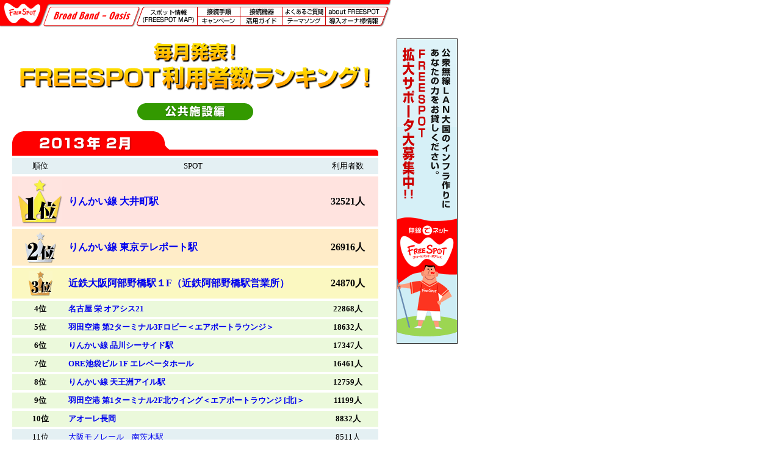

--- FILE ---
content_type: text/html; charset=EUC-JP
request_url: https://www.freespot.com/owners/syslog_access_ranking_shisetsu/2013_02.html
body_size: 21608
content:
<html>
<head>
<title>freespot.com</title>
<meta http-equiv="Content-Type" content="text/html; charset=EUC-JP">
<link rel="stylesheet" href="../../main.css" type="text/css">
<style type="text/css">
<!--
#maincontents {
	padding: 20px 20px 0;
}<html>
<head>
<title>freespot.com</title>
<meta http-equiv="Content-Type" content="text/html; charset=EUC-JP">
<link rel="stylesheet" href="../../main.css" type="text/css">
<style type="text/css">
<!--
#maincontents {
	padding: 20px 20px 0;
}
#maincontents h1 {
	margin-top: 5px;
	text-align: center;
}
#maincontents p {
	font-size: 80%;
	line-height: 130%;
	text-align: center;
}
#maincontents #ranking td {
	padding: 5px 0;
	font-size: 80%;
	line-height: 130%;
	border-bottom: 4px solid #FFFFFF;
	background-color: #E4F0F3;
}
#maincontents #ranking td#header {
	padding: 0;
	background-color: #FFFFFF;
}
#maincontents #ranking .subtitle td {
	background-color: #EEEEEE;
}
#maincontents #ranking .big td {
	font-size: 100%;
	line-height: 130%;
	font-weight: bold;
}
#maincontents #ranking .big.gold td {
	background-color: #FFE3DF;
}
#maincontents #ranking .big.silver td {
	background-color: #FFECC8;
}
#maincontents #ranking .big.bronze td {
	background-color: #FBF8C1;
}
#maincontents #ranking .middle td {
	background-color: #EBF9DB;
	font-weight: bold;
}
-->
</style>
<script language="JavaScript" type="text/JavaScript">
<!--
function MM_openBrWindow(theURL,winName,features) { //v2.0
  window.open(theURL,winName,features);
}
function MM_swapImgRestore() { //v3.0
  var i,x,a=document.MM_sr; for(i=0;a&&i<a.length&&(x=a[i])&&x.oSrc;i++) x.src=x.oSrc;
}
function MM_preloadImages() { //v3.0
  var d=document; if(d.images){ if(!d.MM_p) d.MM_p=new Array();
    var i,j=d.MM_p.length,a=MM_preloadImages.arguments; for(i=0; i<a.length; i++)
    if (a[i].indexOf("#")!=0){ d.MM_p[j]=new Image; d.MM_p[j++].src=a[i];}}
}

function MM_findObj(n, d) { //v4.01
  var p,i,x;  if(!d) d=document; if((p=n.indexOf("?"))>0&&parent.frames.length) {
    d=parent.frames[n.substring(p+1)].document; n=n.substring(0,p);}
  if(!(x=d[n])&&d.all) x=d.all[n]; for (i=0;!x&&i<d.forms.length;i++) x=d.forms[i][n];
  for(i=0;!x&&d.layers&&i<d.layers.length;i++) x=MM_findObj(n,d.layers[i].document);
  if(!x && d.getElementById) x=d.getElementById(n); return x;
}

function MM_swapImage() { //v3.0
  var i,j=0,x,a=MM_swapImage.arguments; document.MM_sr=new Array; for(i=0;i<(a.length-2);i+=3)
   if ((x=MM_findObj(a[i]))!=null){document.MM_sr[j++]=x; if(!x.oSrc) x.oSrc=x.src; x.src=a[i+2];}
}
//-->
</script>
</head>
<body bgcolor="#FFFFFF" leftmargin="0" topmargin="0" marginwidth="0" marginheight="0" onLoad="MM_preloadImages('../../images/head/head_03_over.gif','../../images/head/head_04_over.gif','../../images/head/head_05_over.gif','../../images/head/head_06_over.gif','../../images/head/head_07_over.gif','../../images/head/head_08_over.gif','../../images/head/head_09_over.gif','../../images/head/head_10_over.gif','../../images/head/head_11_over.gif','../../images/foot/foot_01_over.gif','../../images/foot/foot_02_over.gif','../../images/foot/foot_04_over.gif','../../images/head/head_13_over.gif','../../images/head/head_14_over.gif')"><!-- #BeginLibraryItem "/Library/head.lbi" --><script language="JavaScript" src="../../freespot.js"></script> <a name="00"></a>
<table border="0" cellpadding="0" cellspacing="0" width="640">
  <tr>
    <td colspan="6"><img name="head_01" src="../../images/head/head_01.gif" width="640" height="11" border="0" alt=""></td>
  </tr>
  <tr>
    <td rowspan="3"><img name="head_02" src="../../images/head/head_02.gif" width="224" height="34" border="0" alt=""></td>
    <td rowspan="2"><a href="../../index.html" onMouseOut="MM_swapImgRestore()" onMouseOver="MM_swapImage('head_03','','../../images/head/head_03_over.gif',1)"><img name="head_03" src="../../images/head/head_03.gif" width="99" height="31" border="0" alt=""></a></td>
    <td><a href="../../users/howto.html" onMouseOut="MM_swapImgRestore()" onMouseOver="MM_swapImage('head_04','','../../images/head/head_04_over.gif',1)"><img name="head_04" src="../../images/head/head_04.gif" width="70" height="15" border="0" alt=""></a></td>
    <td><a href="../../users/tool.html" onMouseOut="MM_swapImgRestore()" onMouseOver="MM_swapImage('head_05','','../../images/head/head_05_over.gif',1)"><img name="head_05" src="../../images/head/head_05.gif" width="70" height="15" border="0" alt=""></a></td>
    <td><a href="../../users/qanda.html" onMouseOut="MM_swapImgRestore()" onMouseOver="MM_swapImage('head_06','','../../images/head/head_06_over.gif',1)"><img name="head_06" src="../../images/head/head_06.gif" width="70" height="15" border="0" alt=""></a></td>
    <td><a href="../../about/index.html" onMouseOut="MM_swapImgRestore()" onMouseOver="MM_swapImage('head_07','','../../images/head/head_07_over.gif',1)"><img name="head_07" src="../../images/head/head_07.gif" width="107" height="15" border="0" alt=""></a></td>
  </tr>
  <tr>
    <td><a href="../../campaign/index.html" onMouseOut="MM_swapImgRestore()" onMouseOver="MM_swapImage('head_13','','../../images/head/head_13_over.gif',1)"><img name="head_13" src="../../images/head/head_13.gif" width="70" height="16" border="0" alt=""></a></td>
    <td><a href="../../users/guide.html" onMouseOut="MM_swapImgRestore()" onMouseOver="MM_swapImage('head_09','','../../images/head/head_09_over.gif',1)"><img name="head_09" src="../../images/head/head_09.gif" width="70" height="16" border="0" alt=""></a></td>
    <td><a href="../../lanlan/new.html" onMouseOut="MM_swapImgRestore()" onMouseOver="MM_swapImage('head_14','','../../images/head/head_14_over.gif',1)"><img name="head_14" src="../../images/head/head_14.gif" width="70" height="16" border="0" alt=""></a></td>
    <td><a href="../../index.html" onMouseOut="MM_swapImgRestore()" onMouseOver="MM_swapImage('head_11','','../../images/head/head_11_over.gif',1)"><img name="head_11" src="../../images/head/head_11.gif" width="107" height="16" border="0" alt=""></a></td>
  </tr>
  <tr>
    <td colspan="5"><img name="head_12" src="../../images/head/head_12.gif" width="416" height="3" border="0" alt=""></td>
  </tr>
</table>
<!-- #EndLibraryItem --><table width="750" border="0" cellspacing="0" cellpadding="0">
  <tr valign="top">
    <td width="640">
	
<div id="maincontents">

<h1><img src="images/ranking_01.gif" alt="毎月発表！FREESPOT利用者数ランキング！" width="574" height="78"></h1>
<p><img src="images/ranking_02.gif" alt="Cafe・飲食店編" width="190" height="28" style="margin-bottom:5px;"></p>
<table border="0" cellspacing="0" cellpadding="0" id="ranking">
	<tr>
		<td colspan="3" id="header"><img src="images/ranking_2013_02.gif" alt="2013年2月" width="600" height="40"></td>
	</tr>
	<tr>
		<td width="92" align="center">順位</td>
		<td width="408" align="center">SPOT</td>
		<td width="100" align="center">利用者数</td>
	</tr>
	<tr class="big gold">
		<td align="center"><img src="images/ranking_04.gif" width="72" height="72"></td>
		<td><a href="http://www.freespot.com/map/tenpo.php?n=1306" target="_parent">りんかい線    大井町駅</a></td>
		<td align="center">32521人</td>
		</tr>
	<tr class="big silver">
		<td align="center"><img src="images/ranking_05.gif" width="51" height="50"></td>
		<td><a href="http://www.freespot.com/map/tenpo.php?n=1303" target="_parent">りんかい線    東京テレポート駅</a></td>
		<td align="center">26916人</td>
		</tr>
	<tr class="big bronze">
		<td align="center"><img src="images/ranking_06.gif" width="39" height="40"></td>
		<td><a href="http://www.freespot.com/map/tenpo.php?n=837" target="_parent">近鉄大阪阿部野橋駅１F（近鉄阿部野橋駅営業所）</a></td>
		<td align="center">24870人</td>
		</tr>
	<tr class="middle">
		<td align="center">4位</td>
		<td><a href="http://www.freespot.com/map/tenpo.php?n=5104" target="_parent">名古屋 栄    オアシス21</a></td>
		<td align="center">22868人</td>
		</tr>
	<tr class="middle">
		<td align="center">5位</td>
		<td><a href="http://www.freespot.com/map/tenpo.php?n=6657" target="_parent">羽田空港    第2ターミナル3Fロビー＜エアポートラウンジ＞</a></td>
		<td align="center">18632人</td>
		</tr>
	<tr class="middle">
		<td align="center">6位</td>
		<td><a href="http://www.freespot.com/map/tenpo.php?n=1305" target="_parent">りんかい線    品川シーサイド駅</a></td>
		<td align="center">17347人</td>
		</tr>
	<tr class="middle">
		<td align="center">7位</td>
		<td><a href="http://www.freespot.com/map/tenpo.php?n=10868" target="_parent">ORE池袋ビル    1F エレベータホール</a></td>
		<td align="center">16461人</td>
		</tr>
	<tr class="middle">
		<td align="center">8位</td>
		<td><a href="http://www.freespot.com/map/tenpo.php?n=1304" target="_parent">りんかい線    天王洲アイル駅</a></td>
		<td align="center">12759人</td>
		</tr>
	<tr class="middle">
		<td align="center">9位</td>
		<td><a href="http://www.freespot.com/map/tenpo.php?n=6659" target="_parent">羽田空港    第1ターミナル2F北ウイング＜エアポートラウンジ [北]＞</a></td>
		<td align="center">11199人</td>
		</tr>
	<tr class="middle">
		<td align="center">10位</td>
		<td><a href="http://www.freespot.com/map/tenpo.php?n=12296" target="_parent">アオーレ長岡</a></td>
		<td align="center">8832人</td>
		</tr>
	<tr>
		<td align="center">11位</td>
		<td><a href="http://www.freespot.com/map/tenpo.php?n=1968" target="_parent">大阪モノレール　南茨木駅</a></td>
		<td align="center">8511人</td>
		</tr>
	<tr>
		<td align="center">12位</td>
		<td><a href="http://www.freespot.com/map/tenpo.php?n=12694" target="_parent">産業観光プラザ    すみだまち処</a></td>
		<td align="center">8199人</td>
		</tr>
	<tr>
		<td align="center">13位</td>
		<td><a href="http://www.freespot.com/map/tenpo.php?n=9283" target="_parent">石川県金沢観光情報センター</a></td>
		<td align="center">8147人</td>
		</tr>
	<tr>
		<td align="center">14位</td>
		<td><a href="http://www.freespot.com/map/tenpo.php?n=819" target="_parent">近鉄上本町駅１F（近鉄上本町駅営業所）</a></td>
		<td align="center">8108人</td>
		</tr>
	<tr>
		<td align="center">15位</td>
		<td><a href="http://www.freespot.com/map/tenpo.php?n=11771" target="_parent">東名高速道路　海老名SＡ（上り線）</a></td>
		<td align="center">6723人</td>
		</tr>
	<tr>
		<td align="center">16位</td>
		<td><a href="http://www.freespot.com/map/tenpo.php?n=10418" target="_parent">AossA</a></td>
		<td align="center">6677人</td>
		</tr>
	<tr>
		<td align="center">17位</td>
		<td><a href="http://www.freespot.com/map/tenpo.php?n=9532" target="_parent">長崎空港 2F    国内線搭乗待合室　2台目</a></td>
		<td align="center">6260人</td>
		</tr>
	<tr>
		<td align="center">18位</td>
		<td><a href="http://www.freespot.com/map/tenpo.php?n=9804" target="_parent">福井まちなか案内所</a></td>
		<td align="center">5917人</td>
		</tr>
	<tr>
		<td align="center">19位</td>
		<td><a href="http://www.freespot.com/map/tenpo.php?n=9513" target="_parent">長崎空港 2F    国内線搭乗待合室</a></td>
		<td align="center">5446人</td>
		</tr>
	<tr>
		<td align="center">20位</td>
		<td><a href="http://www.freespot.com/map/tenpo.php?n=11999" target="_parent">奈良市観光センター</a></td>
		<td align="center">5287人</td>
		</tr>
	<tr>
		<td align="center">21位</td>
		<td><a href="http://www.freespot.com/map/tenpo.php?n=6881" target="_parent">東名高速道路　足柄ＳＡ    （下り線）東館</a></td>
		<td align="center">5221人</td>
		</tr>
	<tr>
		<td align="center">22位</td>
		<td><a href="http://www.freespot.com/map/tenpo.php?n=10471" target="_parent">博多港国際ターミナル    2F 待合ロビー</a></td>
		<td align="center">5096人</td>
		</tr>
	<tr>
		<td align="center">23位</td>
		<td><a href="http://www.freespot.com/map/tenpo.php?n=2430" target="_parent">東名高速道路　海老名ＳＡ（下り）</a></td>
		<td align="center">5060人</td>
		</tr>
	<tr>
		<td align="center">24位</td>
		<td><a href="http://www.freespot.com/map/tenpo.php?n=11772" target="_parent">東名高速道路　港北ＰＡ（下り線）</a></td>
		<td align="center">5029人</td>
		</tr>
	<tr>
		<td align="center">25位</td>
		<td><a href="http://www.freespot.com/map/tenpo.php?n=12527" target="_parent">献血ルームＳＡＫＵＲＡＭＢＯ</a></td>
		<td align="center">4636人</td>
		</tr>
	<tr>
		<td align="center">26位</td>
		<td><a href="http://www.freespot.com/map/tenpo.php?n=7370" target="_parent">神戸淡路鳴門自動車道    淡路サービスエリア　下り</a></td>
		<td align="center">4455人</td>
		</tr>
	<tr>
		<td align="center">27位</td>
		<td><a href="http://www.freespot.com/map/tenpo.php?n=11765" target="_parent">新東名高速道路　駿河湾沼津SＡ（上り）</a></td>
		<td align="center">4067人</td>
		</tr>
	<tr>
		<td align="center">28位</td>
		<td><a href="http://www.freespot.com/map/tenpo.php?n=11016" target="_parent">神戸市立三宮図書館</a></td>
		<td align="center">3854人</td>
		</tr>
	<tr>
		<td align="center">29位</td>
		<td><a href="http://www.freespot.com/map/tenpo.php?n=4154" target="_parent">むさし小金井自動車教習所</a></td>
		<td align="center">3773人</td>
		</tr>
	<tr>
		<td align="center">30位</td>
		<td><a href="http://www.freespot.com/map/tenpo.php?n=7544" target="_parent">長崎空港 2F    ビジネスラウンジ アザレア</a></td>
		<td align="center">3756人</td>
		</tr>
	<tr>
		<td align="center">31位</td>
		<td><a href="http://www.freespot.com/map/tenpo.php?n=10545" target="_parent">小松空港 1階    国際線到着ロビー</a></td>
		<td align="center">3738人</td>
		</tr>
	<tr>
		<td align="center">32位</td>
		<td><a href="http://www.freespot.com/map/tenpo.php?n=10306" target="_parent">室蘭市東室蘭自由通路（わたれーる）</a></td>
		<td align="center">3699人</td>
		</tr>
	<tr>
		<td align="center">33位</td>
		<td><a href="http://www.freespot.com/map/tenpo.php?n=12009" target="_parent">ふくしまNGO協働スペース</a></td>
		<td align="center">3662人</td>
		</tr>
	<tr>
		<td align="center">34位</td>
		<td><a href="http://www.freespot.com/map/tenpo.php?n=10473" target="_parent">博多港国際ターミナル    2F 免税店前</a></td>
		<td align="center">3588人</td>
		</tr>
	<tr>
		<td align="center">35位</td>
		<td><a href="http://www.freespot.com/map/tenpo.php?n=13001" target="_parent">中央自動車道　談合坂ＳＡ（下り線）</a></td>
		<td align="center">3586人</td>
		</tr>
	<tr>
		<td align="center">36位</td>
		<td><a href="http://www.freespot.com/map/tenpo.php?n=12139" target="_parent">茅野・産業振興プラザ</a></td>
		<td align="center">3585人</td>
		</tr>
	<tr>
		<td align="center">37位</td>
		<td><a href="http://www.freespot.com/map/tenpo.php?n=10207" target="_parent">はすね・エコ・キャンパス</a></td>
		<td align="center">3571人</td>
		</tr>
	<tr>
		<td align="center">38位</td>
		<td><a href="http://www.freespot.com/map/tenpo.php?n=11764" target="_parent">新東名高速道路　駿河湾沼津SA(下り)</a></td>
		<td align="center">3158人</td>
		</tr>
	<tr>
		<td align="center">39位</td>
		<td><a href="http://www.freespot.com/map/tenpo.php?n=5261" target="_parent">東名高速道路　足柄SA（EXPASA上り線）</a></td>
		<td align="center">3124人</td>
		</tr>
	<tr>
		<td align="center">40位</td>
		<td><a href="http://www.freespot.com/map/tenpo.php?n=8831" target="_parent">由布院駅    アートホール</a></td>
		<td align="center">3108人</td>
		</tr>
	<tr>
		<td align="center">41位</td>
		<td><a href="http://www.freespot.com/map/tenpo.php?n=12932" target="_parent">函館空港　1階出発カウンター</a></td>
		<td align="center">3078人</td>
		</tr>
	<tr>
		<td align="center">42位</td>
		<td><a href="http://www.freespot.com/map/tenpo.php?n=6737" target="_parent">きょうとNPOセンター</a></td>
		<td align="center">3073人</td>
		</tr>
	<tr>
		<td align="center">43位</td>
		<td><a href="http://www.freespot.com/map/tenpo.php?n=5709" target="_parent">名神高速道路　多賀ＳＡ（上り線）</a></td>
		<td align="center">3009人</td>
		</tr>
	<tr>
		<td align="center">44位</td>
		<td><a href="http://www.freespot.com/map/tenpo.php?n=1301" target="_parent">りんかい線    国際展示場駅</a></td>
		<td align="center">3009人</td>
		</tr>
	<tr>
		<td align="center">45位</td>
		<td><a href="http://www.freespot.com/map/tenpo.php?n=11766" target="_parent">新東名高速道路　清水PＡ（集約）</a></td>
		<td align="center">2924人</td>
		</tr>
	<tr>
		<td align="center">46位</td>
		<td><a href="http://www.freespot.com/map/tenpo.php?n=7230" target="_parent">関越自動車道    赤城高原サービスエリア(下り)</a></td>
		<td align="center">2782人</td>
		</tr>
	<tr>
		<td align="center">47位</td>
		<td><a href="http://www.freespot.com/map/tenpo.php?n=12940" target="_parent">函館空港　2階搭乗者待合室内中央</a></td>
		<td align="center">2738人</td>
		</tr>
	<tr>
		<td align="center">48位</td>
		<td><a href="http://www.freespot.com/map/tenpo.php?n=11769" target="_parent">新東名高速道路　浜松SＡ（下り線）</a></td>
		<td align="center">2726人</td>
		</tr>
	<tr>
		<td align="center">49位</td>
		<td><a href="http://www.freespot.com/map/tenpo.php?n=8049" target="_parent">上信越自動車道    横川サービスエリア（上り）</a></td>
		<td align="center">2717人</td>
		</tr>
	<tr>
		<td align="center">50位</td>
		<td><a href="http://www.freespot.com/map/tenpo.php?n=11412" target="_parent">小松観光情報センター</a></td>
		<td align="center">2603人</td>
		</tr>
</table>

<p>利用者数のカウントは、「Ｓｙｓｌｏｇサービス」を利用しています。<br>
利用者の機器（Ｍａｃアドレス）を検出し、１Ｍａｃアドレス＝１利用者として集計しています。<br>
１日に複数回アクセスされた利用者は１人としてカウントしています。<br>
１利用者で２つの機器（Ｍａｃアドレス）をご利用の場合は、２人となります。</p>

<p style="line-height:180%; font-size:90%; font-weight: bold;"><img src="images/ranking_07.gif" alt="過去のランキングはこちら" width="168" height="22" style="margin:10px 0 5px;">
<span style="display:block; white-space:nowrap; width:200px; text-align:left;">
2013年　<a href="2013_01.html">1月</a><br>
2012年　<a href="2012_12.html">12月</a>　<a href="2012_11.html">11月</a>　<a href="2012_10.html">10月</a>　<a href="2012_08.html">8月</a>　<a href="2012_07.html">7月</a>　<a href="2012_03.html">3月</a>　<a href="2012_02.html">2月</a>　<a href="2012_01.html">1月</a><br>
2011年　<a href="2011_12.html">12月</a>　<a href="2011_11.html">11月</a>　<a href="2011_10.html">10月</a>　<a href="2011_09.html">9月</a>　<a href="2011_08.html">8月</a>　<a href="2011_07.html">7月</a>　<a href="2011_06.html">6月</a>　<a href="2011_05.html">5月</a>　<a href="2011_04.html">4月</a>　<a href="2011_03.html">3月</a>　<a href="2011_02.html">2月</a>　<a href="2011_01.html">1月</a><br>
2010年　<a href="2010_12.html">12月</a>　<a href="2010_11.html">11月</a>　<a href="2010_10.html">10月</a>　<a href="2010_09.html">9月</a>　<a href="2010_08.html">8月</a>　<a href="2010_07.html">7月</a>　<a href="2010_06.html">6月</a>　<a href="2010_05.html">5月</a>　<a href="2010_04.html">4月</a>　<a href="2010_03.html">3月</a>　<a href="2010_02.html">2月</a>　<a href="2010_01.html">1月</a><br>
2009年　<a href="2009_12.html">12月</a>　<a href="2009_11.html">11月</a>　<a href="2009_10.html">10月</a>　<a href="2009_09.html">9月</a>　<a href="2009_08.html">8月</a>　<a href="2009_07.html">7月</a>　<a href="2009_06.html">6月</a>　<a href="2009_05.html">5月</a>　<a href="2009_04.html">4月</a>　<a href="2009_03.html">3月</a>　<a href="2009_02.html">2月</a>　<a href="2009_01.html">1月</a><br>
2008年　<a href="2008_12.html">12月</a>　<a href="2008_11.html">11月</a>　<a href="2008_10.html">10月</a>　<a href="2008_09.html">9月</a>　<a href="2008_08.html">8月</a>　<a href="2008_07.html">7月</a>　<a href="2008_06.html">6月</a>　<a href="2008_05.html">5月</a>　<a href="2008_04.html">4月</a>　<a href="2008_03.html">3月</a>　<a href="2008_02.html">2月</a>　<a href="2008_01.html">1月</a><br>
2007年　<a href="2007_12.html">12月</a>　<a href="2007_11.html">11月</a>　<a href="2007_10.html">10月</a></span></p>

<p style="padding:10px 15px 5px; margin-left:30px; margin-right:30px; background-color:#EEEEEE; border:1px solid #999999; text-align:left;"><strong style="color:#990000; font-size:120%;">●お知り合いのカフェ店にFREESPOTをおすすめください。</strong><br>
<span style="line-height:200%;"><a href="../images/syslog_access/cafe_teian070216.pdf" target="_blank">ご紹介資料（PDF）ダウンロード</a></span></p>
</div>	</td>
		<td align="right" valign="top" width="110"><br>
			<a href="../supporter.html"><img src="../images/syslog_access/banner_fssupporter_vertical.gif" alt="FREESPOT拡大サポータ大募集中！！" height="500" width="100" border="0"></a><br>
<br>
</td>
  </tr>
</table>
<br>
<br><!-- #BeginLibraryItem "/Library/foot.lbi" --><table border="0" cellpadding="0" cellspacing="0" width="640">
  <tr> 
    <td><a href="../../index.html" onMouseOut="MM_swapImgRestore()" onMouseOver="MM_swapImage('foot_01_2','','../../images/foot/foot_01_over.gif',1)"><img name="foot_01_2" src="../../images/foot/foot_01.gif" width="59" height="16" border="0" alt=""></a></td>
    <td><a href="JavaScript:history.back()" onMouseOut="MM_swapImgRestore()" onMouseOver="MM_swapImage('foot_02_2','','../../images/foot/foot_02_over.gif',1)"><img name="foot_02_2" src="../../images/foot/foot_02.gif" width="56" height="16" border="0" alt=""></a></td>
    <td><img name="foot_03_2" src="../../images/foot/foot_03.gif" width="468" height="17" border="0" alt=""></td>
    <td><a href="#00" onMouseOut="MM_swapImgRestore()" onMouseOver="MM_swapImage('foot_04_2','','../../images/foot/foot_04_over.gif',1)"><img name="foot_04_2" src="../../images/foot/foot_04.gif" width="57" height="16" border="0" alt=""></a></td>
  </tr>
  <tr> 
    <td colspan="2">　</td>
    <td align="center" class="copyright">All rights reserved, Copyright &amp;copy; 
      FREESPOT協議会 2002-2009</td>
    <td>　</td>
  </tr>
</table>
<!-- #EndLibraryItem --></body>
</html>

--- FILE ---
content_type: text/css
request_url: https://www.freespot.com/main.css
body_size: 962
content:
a {  text-decoration: none}
img {  border:0;}
.menulink {  font-size: 12px; color: #FFFFFF; text-decoration: none}
.copyright {  font-size: 10px; color: #666666}
.menutitle {  font-size: 12px}
.text12px {  font-size: 12px}
.text12pxh16 {  font-size: 12px; line-height: 16px}
.text10px {  font-size: 10px}
.text16px {  font-size: 16px}
.text14px {
	font-size: 14px;
	line-height: 16px;

}
.tanken-cap {
	padding-bottom: 5px;
	font-size: 10px;
}
.kyoten {
	font-size: 12px;
	padding-right: 10px;
	padding-bottom: 3px;

}

.left {
	text-align:left;
	}

.center {
	text-align:center;
	}
	
.float-left {
	float:left;
	}
	
.float-right {
	float:right;
	}
	
.float-clear {
	clear:both;
	}
	
hr.s-break {
	margin:0;
	padding:0;
	border:transparent solid 5px;
	}
	
hr.m-break {
	margin:0;
	padding:0;
	border:transparent solid 10px;
	}
	
hr.l-break {
	margin:0;
	padding:0;
	border:transparent solid 15px;
	}
